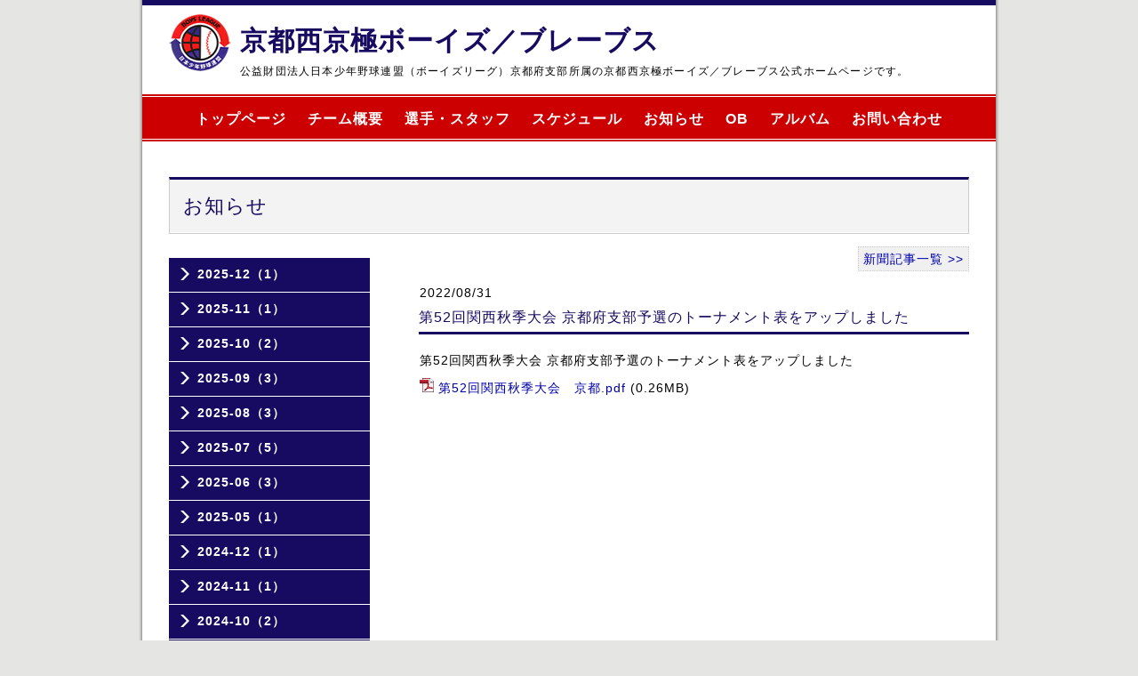

--- FILE ---
content_type: text/html; charset=utf-8
request_url: https://kyoto-braves.com/info/4729624
body_size: 4088
content:
<!DOCTYPE html>
<html lang="ja">
<head>
<meta http-equiv="content-type" content="text/html; charset=utf-8">
<title>第52回関西秋季大会 京都府支部予選のトーナメント表をアップしました - 京都西京極ボーイズ／ブレーブス</title>
<meta name="viewport" content="width=device-width, initial-scale=1, maximum-scale=1, user-scalable=yes">
<meta name="keywords" content="硬式野球,京都,滋賀,中学生,ボーイズリーグ">
<meta name="description" content="第52回関西秋季大会 京都府支部予選のトーナメント表をアップしました 第52回関西秋季大会　京都.pdf (0.26MB)">
<meta property="og:title" content="第52回関西秋季大会 京都府支部予選のトーナメント表をアップしました">
<meta property="og:image" content="https://cdn.goope.jp/31206/230606000548a33u.jpg">
<meta property="og:site_name" content="京都西京極ボーイズ／ブレーブス">
<meta http-equiv="content-style-type" content="text/css">
<meta http-equiv="content-script-type" content="text/javascript">
<link rel="shortcut icon" href="//cdn.goope.jp/31206/230606000413-647df96d9a1b4.ico" />
<link rel="alternate" type="application/rss+xml" title="京都西京極ボーイズ／ブレーブス / RSS" href="/feed.rss">
<style type="text/css" media="all">@import "/style.css?209055-1764600244";</style>
<script type="text/javascript" src="/assets/jquery/jquery-1.9.1.min.js"></script>
<script type="text/javascript" src="/js/tooltip.js"></script>
<script type="text/javascript" src="/assets/colorbox/jquery.colorbox-min.js"></script>
<script type="text/javascript" src="/assets/responsiveslides/responsiveslides.min.js"></script>
<script type="text/javascript" src="/assets/footerfixed/footerfixed.js"></script>

<script>
$(document).ready(function(){
$("#main").find(".thickbox").colorbox({rel:'thickbox',maxWidth: '98%'});
});
</script>

</head>
<body id="info" class="smartphone">
<div id="fb-root"></div>
<script>(function(d, s, id) {
  var js, fjs = d.getElementsByTagName(s)[0];
  if (d.getElementById(id)) return;
  js = d.createElement(s); js.id = id;
  js.src = 'https://connect.facebook.net/ja_JP/sdk.js#xfbml=1&version=v2.11&appId=1018013028249866';
  fjs.parentNode.insertBefore(js, fjs);
}(document, 'script', 'facebook-jssdk'));</script>
<div id="container">
	<div id="wrapper">
		<div id="wrapper_inner">

			<!-- ヘッダー部分ここから // -->
			<div id="header">
				<div class="site_title">
					<h1 class="site_logo"><a href="https://kyoto-braves.com">京都西京極ボーイズ／ブレーブス</a></h1>
					<div class="site_description site_description_smartphone">公益財団法人日本少年野球連盟（ボーイズリーグ）京都府支部所属の京都西京極ボーイズ／ブレーブス公式ホームページです。</div>
				</div>
			</div>
			<!-- ヘッダー部分ここまで // -->

			<!-- ナビゲーション部分ここから // -->
			<script>
			$(function(){
			$(".menubtn").click(function(){
			$("#navi_inner").slideToggle(1000);
			});
			});
			</script>

			<div id="navi">
				<div class="menubtn">メニュー ▼</div>
				<div class="navi_line_top"></div>
				<div id="navi_inner">
					<ul>
					
					<li><a href="/"  class="navi_top">トップページ</a></li>
					
					<li><a href="/free/profile"  class="navi_free free_69538">チーム概要</a></li>
					
					<li><a href="/menu"  class="navi_menu">選手・スタッフ</a></li>
					
					<li><a href="/free/schedule"  class="navi_free free_69539">スケジュール</a></li>
					
					<li><a href="/info"  class="navi_info active">お知らせ</a><ul class="sub_navi">
<li><a href='/info/2025-12'>2025-12（1）</a></li>
<li><a href='/info/2025-11'>2025-11（1）</a></li>
<li><a href='/info/2025-10'>2025-10（2）</a></li>
<li><a href='/info/2025-09'>2025-09（3）</a></li>
<li><a href='/info/2025-08'>2025-08（3）</a></li>
<li><a href='/info/2025-07'>2025-07（5）</a></li>
<li><a href='/info/2025-06'>2025-06（3）</a></li>
<li><a href='/info/2025-05'>2025-05（1）</a></li>
<li><a href='/info/2024-12'>2024-12（1）</a></li>
<li><a href='/info/2024-11'>2024-11（1）</a></li>
<li><a href='/info/2024-10'>2024-10（2）</a></li>
<li><a href='/info/2024-09'>2024-09（1）</a></li>
<li><a href='/info/2024-08'>2024-08（3）</a></li>
<li><a href='/info/2024-07'>2024-07（5）</a></li>
<li><a href='/info/2024-06'>2024-06（3）</a></li>
<li><a href='/info/2024-05'>2024-05（4）</a></li>
<li><a href='/info/2024-04'>2024-04（2）</a></li>
<li><a href='/info/2024-03'>2024-03（1）</a></li>
<li><a href='/info/2024-02'>2024-02（1）</a></li>
<li><a href='/info/2023-11'>2023-11（1）</a></li>
<li><a href='/info/2023-10'>2023-10（2）</a></li>
<li><a href='/info/2023-08'>2023-08（5）</a></li>
<li><a href='/info/2023-06'>2023-06（3）</a></li>
<li><a href='/info/2023-05'>2023-05（2）</a></li>
<li><a href='/info/2023-03'>2023-03（1）</a></li>
<li><a href='/info/2023-02'>2023-02（2）</a></li>
<li><a href='/info/2022-11'>2022-11（1）</a></li>
<li><a href='/info/2022-10'>2022-10（2）</a></li>
<li><a href='/info/2022-09'>2022-09（1）</a></li>
<li><a href='/info/2022-08'>2022-08（4）</a></li>
<li><a href='/info/2022-07'>2022-07（4）</a></li>
<li><a href='/info/2022-05'>2022-05（2）</a></li>
<li><a href='/info/2021-05'>2021-05（2）</a></li>
<li><a href='/info/2021-04'>2021-04（2）</a></li>
<li><a href='/info/2021-03'>2021-03（1）</a></li>
<li><a href='/info/2021-01'>2021-01（1）</a></li>
<li><a href='/info/2020-10'>2020-10（2）</a></li>
<li><a href='/info/2020-09'>2020-09（1）</a></li>
<li><a href='/info/2020-08'>2020-08（3）</a></li>
<li><a href='/info/2020-07'>2020-07（1）</a></li>
<li><a href='/info/2020-06'>2020-06（3）</a></li>
<li><a href='/info/2020-02'>2020-02（1）</a></li>
<li><a href='/info/2020-01'>2020-01（1）</a></li>
<li><a href='/info/2019-11'>2019-11（1）</a></li>
<li><a href='/info/2019-10'>2019-10（2）</a></li>
<li><a href='/info/2019-09'>2019-09（1）</a></li>
<li><a href='/info/2019-08'>2019-08（2）</a></li>
<li><a href='/info/2019-07'>2019-07（2）</a></li>
<li><a href='/info/2019-06'>2019-06（1）</a></li>
<li><a href='/info/2019-05'>2019-05（1）</a></li>
<li><a href='/info/2019-04'>2019-04（3）</a></li>
<li><a href='/info/2019-03'>2019-03（1）</a></li>
<li><a href='/info/2019-02'>2019-02（1）</a></li>
<li><a href='/info/2019-01'>2019-01（1）</a></li>
<li><a href='/info/2018-11'>2018-11（1）</a></li>
<li><a href='/info/2018-09'>2018-09（1）</a></li>
<li><a href='/info/2018-08'>2018-08（3）</a></li>
<li><a href='/info/2018-07'>2018-07（3）</a></li>
<li><a href='/info/2018-06'>2018-06（3）</a></li>
<li><a href='/info/2018-05'>2018-05（2）</a></li>
<li><a href='/info/2018-04'>2018-04（4）</a></li>
<li><a href='/info/2018-03'>2018-03（1）</a></li>
<li><a href='/info/2018-02'>2018-02（4）</a></li>
<li><a href='/info/2018-01'>2018-01（4）</a></li>
<li><a href='/info/2017-11'>2017-11（1）</a></li>
<li><a href='/info/2017-10'>2017-10（4）</a></li>
<li><a href='/info/2017-09'>2017-09（3）</a></li>
<li><a href='/info/2017-08'>2017-08（5）</a></li>
<li><a href='/info/2017-07'>2017-07（3）</a></li>
<li><a href='/info/2017-06'>2017-06（2）</a></li>
<li><a href='/info/2017-05'>2017-05（4）</a></li>
<li><a href='/info/2017-04'>2017-04（4）</a></li>
<li><a href='/info/2017-03'>2017-03（2）</a></li>
<li><a href='/info/2017-02'>2017-02（2）</a></li>
<li><a href='/info/2017-01'>2017-01（2）</a></li>
<li><a href='/info/2016-12'>2016-12（2）</a></li>
<li><a href='/info/2016-11'>2016-11（3）</a></li>
<li><a href='/info/2016-10'>2016-10（4）</a></li>
<li><a href='/info/2016-09'>2016-09（4）</a></li>
<li><a href='/info/2016-08'>2016-08（4）</a></li>
<li><a href='/info/2016-07'>2016-07（5）</a></li>
<li><a href='/info/2016-06'>2016-06（3）</a></li>
<li><a href='/info/2016-05'>2016-05（4）</a></li>
<li><a href='/info/2016-04'>2016-04（8）</a></li>
<li><a href='/info/2016-03'>2016-03（5）</a></li>
<li><a href='/info/2016-02'>2016-02（1）</a></li>
<li><a href='/info/2016-01'>2016-01（3）</a></li>
<li><a href='/info/2015-12'>2015-12（2）</a></li>
<li><a href='/info/2015-07'>2015-07（1）</a></li>
<li><a href='/info/2015-05'>2015-05（1）</a></li>
<li><a href='/info/2015-02'>2015-02（1）</a></li>
</ul>
</li>
					
					<li><a href="/free/ob"  class="navi_free free_69973">OB</a></li>
					
					<li><a href="https://30d.jp/nishikyogoku/" target="_blank" class="navi_links links_19151">アルバム</a></li>
					
					<li><a href="/contact"  class="navi_contact">お問い合わせ</a></li>
					
					</ul>
				</div>
				<div class="navi_line_bottom"></div>
			</div>
			<!-- // ナビゲーション部分ここまで -->

			<div id="contents">
				<div id="contents_inner">
					<ul class="sub_navi_side">
					
					
					
					
					
					
					
					
					
					<ul class="sub_navi">
<li><a href='/info/2025-12'>2025-12（1）</a></li>
<li><a href='/info/2025-11'>2025-11（1）</a></li>
<li><a href='/info/2025-10'>2025-10（2）</a></li>
<li><a href='/info/2025-09'>2025-09（3）</a></li>
<li><a href='/info/2025-08'>2025-08（3）</a></li>
<li><a href='/info/2025-07'>2025-07（5）</a></li>
<li><a href='/info/2025-06'>2025-06（3）</a></li>
<li><a href='/info/2025-05'>2025-05（1）</a></li>
<li><a href='/info/2024-12'>2024-12（1）</a></li>
<li><a href='/info/2024-11'>2024-11（1）</a></li>
<li><a href='/info/2024-10'>2024-10（2）</a></li>
<li><a href='/info/2024-09'>2024-09（1）</a></li>
<li><a href='/info/2024-08'>2024-08（3）</a></li>
<li><a href='/info/2024-07'>2024-07（5）</a></li>
<li><a href='/info/2024-06'>2024-06（3）</a></li>
<li><a href='/info/2024-05'>2024-05（4）</a></li>
<li><a href='/info/2024-04'>2024-04（2）</a></li>
<li><a href='/info/2024-03'>2024-03（1）</a></li>
<li><a href='/info/2024-02'>2024-02（1）</a></li>
<li><a href='/info/2023-11'>2023-11（1）</a></li>
<li><a href='/info/2023-10'>2023-10（2）</a></li>
<li><a href='/info/2023-08'>2023-08（5）</a></li>
<li><a href='/info/2023-06'>2023-06（3）</a></li>
<li><a href='/info/2023-05'>2023-05（2）</a></li>
<li><a href='/info/2023-03'>2023-03（1）</a></li>
<li><a href='/info/2023-02'>2023-02（2）</a></li>
<li><a href='/info/2022-11'>2022-11（1）</a></li>
<li><a href='/info/2022-10'>2022-10（2）</a></li>
<li><a href='/info/2022-09'>2022-09（1）</a></li>
<li><a href='/info/2022-08'>2022-08（4）</a></li>
<li><a href='/info/2022-07'>2022-07（4）</a></li>
<li><a href='/info/2022-05'>2022-05（2）</a></li>
<li><a href='/info/2021-05'>2021-05（2）</a></li>
<li><a href='/info/2021-04'>2021-04（2）</a></li>
<li><a href='/info/2021-03'>2021-03（1）</a></li>
<li><a href='/info/2021-01'>2021-01（1）</a></li>
<li><a href='/info/2020-10'>2020-10（2）</a></li>
<li><a href='/info/2020-09'>2020-09（1）</a></li>
<li><a href='/info/2020-08'>2020-08（3）</a></li>
<li><a href='/info/2020-07'>2020-07（1）</a></li>
<li><a href='/info/2020-06'>2020-06（3）</a></li>
<li><a href='/info/2020-02'>2020-02（1）</a></li>
<li><a href='/info/2020-01'>2020-01（1）</a></li>
<li><a href='/info/2019-11'>2019-11（1）</a></li>
<li><a href='/info/2019-10'>2019-10（2）</a></li>
<li><a href='/info/2019-09'>2019-09（1）</a></li>
<li><a href='/info/2019-08'>2019-08（2）</a></li>
<li><a href='/info/2019-07'>2019-07（2）</a></li>
<li><a href='/info/2019-06'>2019-06（1）</a></li>
<li><a href='/info/2019-05'>2019-05（1）</a></li>
<li><a href='/info/2019-04'>2019-04（3）</a></li>
<li><a href='/info/2019-03'>2019-03（1）</a></li>
<li><a href='/info/2019-02'>2019-02（1）</a></li>
<li><a href='/info/2019-01'>2019-01（1）</a></li>
<li><a href='/info/2018-11'>2018-11（1）</a></li>
<li><a href='/info/2018-09'>2018-09（1）</a></li>
<li><a href='/info/2018-08'>2018-08（3）</a></li>
<li><a href='/info/2018-07'>2018-07（3）</a></li>
<li><a href='/info/2018-06'>2018-06（3）</a></li>
<li><a href='/info/2018-05'>2018-05（2）</a></li>
<li><a href='/info/2018-04'>2018-04（4）</a></li>
<li><a href='/info/2018-03'>2018-03（1）</a></li>
<li><a href='/info/2018-02'>2018-02（4）</a></li>
<li><a href='/info/2018-01'>2018-01（4）</a></li>
<li><a href='/info/2017-11'>2017-11（1）</a></li>
<li><a href='/info/2017-10'>2017-10（4）</a></li>
<li><a href='/info/2017-09'>2017-09（3）</a></li>
<li><a href='/info/2017-08'>2017-08（5）</a></li>
<li><a href='/info/2017-07'>2017-07（3）</a></li>
<li><a href='/info/2017-06'>2017-06（2）</a></li>
<li><a href='/info/2017-05'>2017-05（4）</a></li>
<li><a href='/info/2017-04'>2017-04（4）</a></li>
<li><a href='/info/2017-03'>2017-03（2）</a></li>
<li><a href='/info/2017-02'>2017-02（2）</a></li>
<li><a href='/info/2017-01'>2017-01（2）</a></li>
<li><a href='/info/2016-12'>2016-12（2）</a></li>
<li><a href='/info/2016-11'>2016-11（3）</a></li>
<li><a href='/info/2016-10'>2016-10（4）</a></li>
<li><a href='/info/2016-09'>2016-09（4）</a></li>
<li><a href='/info/2016-08'>2016-08（4）</a></li>
<li><a href='/info/2016-07'>2016-07（5）</a></li>
<li><a href='/info/2016-06'>2016-06（3）</a></li>
<li><a href='/info/2016-05'>2016-05（4）</a></li>
<li><a href='/info/2016-04'>2016-04（8）</a></li>
<li><a href='/info/2016-03'>2016-03（5）</a></li>
<li><a href='/info/2016-02'>2016-02（1）</a></li>
<li><a href='/info/2016-01'>2016-01（3）</a></li>
<li><a href='/info/2015-12'>2015-12（2）</a></li>
<li><a href='/info/2015-07'>2015-07（1）</a></li>
<li><a href='/info/2015-05'>2015-05（1）</a></li>
<li><a href='/info/2015-02'>2015-02（1）</a></li>
</ul>

					
					
					
					
					
					
					
					</ul>
					<!-- メイン部分ここから -->
					<div id="main">
						<div id="main_inner">

							

							<!----------------------------------------------

							ページ：トップ

							---------------------------------------------->

							

							<!-- topメイン部分ここから // -->
							<div id="top_main" class="clearfix">

								<!-- // welcomeエリアここから -->
								<div id="welcome_info_area">
									<div class="welcome_area">
										<!--h2 class="welcome_area_title">Welcome</h2>
										<div class="title_line_1"></div>
										<div class="title_line_2"></div-->
										<!--ul class="welcome_area_message welcome_area_message_smartphone">
										<li></li>
										</ul-->
										
									</div>
<!--FBリンクを非表示に変更
<div class="fb-page" data-href="https://www.facebook.com/kyotobraves/" data-tabs="timeline" data-width="500" data-height="300" data-small-header="true" data-adapt-container-width="true" data-hide-cover="false" data-show-facepile="false"><blockquote cite="https://www.facebook.com/kyotobraves/" class="fb-xfbml-parse-ignore"><a href="https://www.facebook.com/kyotobraves/">京都西京極ボーイズ/ブレーブス</a></blockquote></div>
-->
									<div class="top_info_area">
										<h2 class="top_info_title">お知らせ</h2>
										<ul class="top_info_message top_info_message_smartphone">
										
										</ul>
									</div>
									<p class="page-link"><a href="/free/newspaper/">新聞記事一覧 &gt;&gt;</a></p>

									<div id="jimukyoku">
									<strong>連絡先</strong><br>
									京都西京極ボーイズ／ブレーブス<br>代表：横山 昭司　TEL：090-5124-6891<br>
									〒616ｰ8314 京都市右京区嵯峨野秋街道町51ｰ36<br>
									メールの場合は、<a href="/contact/">お問い合わせページ</a>からお願いします。
									

									</div>

                  <div id="banner">
                  <a href="http://www.office-web.jp/matsudaball/shop/" target="_blank"><img src="https://cdn.goope.jp/31206/210122095626-600a22ba95239.png" alt="マツダボール"></a>
                  <a href="https://www.amerjapan.com/" target="_blank"><img src="https://cdn.goope.jp/31206/210122095628-600a22bcd0d89.png" alt="アメアスポーツジャパン"></a>
                  </div>

								</div>
								<!-- // welcomeエリアここまで -->

								<!-- サイドバー部分ここから // -->
								<div id="sidebar" class="clearfix">
									<div id="sidebar_inner">

										<!-- ナビゲーションパーツここから // -->
										<div class="navi_parts_smartphone">
											
										</div>
										<!-- // ナビゲーションパーツここまで -->

									<div class="today_area today_area_smartphone">
										<div class="today_title">2026.01.20 Tuesday</div>
										
									</div>

									<div class="counter_area counter_area_smartphone">
										<div class="counter_title">Access</div>
										<div class="counter_today">
											Today&nbsp;:&nbsp;<span class="num">658</span>
										</div>
										<div class="counter_yesterday">
											Yesterday&nbsp;:&nbsp;<span class="num">817</span>
										</div>
										<div class="counter_total">
											Total&nbsp;:&nbsp;<span class="num">2606330</span>
										</div>
									</div>

									<div class="qr_area qr_area_smartphone">
										<div class="qr_title">携帯サイト</div>
										<div class="qr_img"><img src="//r.goope.jp/qr/kyotobraves"width="100" height="100" /></div>
									</div>

									</div>
								</div>
								<!-- // サイドバー部分ここまで -->

							</div>
							<!-- // topメイン部分ここまで -->

							

							
							<!----------------------------------------------

							ページ：インフォメーション
							---------------------------------------------->

							<h2 class="page_title">お知らせ</h2>
							<div class="info_area">
								<p class="page-link"><a href="free/newspaper/">新聞記事一覧 &gt;&gt;</a></p>
								<div class="autopagerize_page_element">
									
									<div class="info ">
										<div class="info_date">2022/08/31</div>
										<div class="info_title">第52回関西秋季大会 京都府支部予選のトーナメント表をアップしました</div>
										<div class="info_photo">
											
										</div>
										<div class="info_body">
											<p>第52回関西秋季大会 京都府支部予選のトーナメント表をアップしました</p>
<p class="pdf"><img src="https://goope.jp/img/icon/pdf/pdficon_16.png" width="16" height="16" alt="pdf" /> <a href="https://cdn.goope.jp/31206/220831145651-630ef8232d75b.pdf" target="_blank">第52回関西秋季大会　京都.pdf</a> <span>(0.26MB)</span></p>
										</div>
										<br class="clear">
									</div>
									
								</div>
							</div>
							

							

							

						    


							




							


							

							

							
							
						</div>
					</div>
					<!-- // メイン部分ここまで -->
				</div>
				<div class="pagetop"><a href="#container">ページトップへ</a></div>
			</div>
			<!-- // contentsここまで -->
			<!-- フッター部分ここから // -->
			<div id="footer">
				<div id="logo"><img src="//cdn.goope.jp/31206/151121134010-564ff5aa935df.png"/></div>
				<div id="footer_inner">

					<!-- // コピーライト部分ここから -->
					<div id="footer_copyright">
						<div id="footer_copyright_inner">
							<!--  スマホ用店舗名表示部分 -->
							<!--div class="shop_title_footer clearfix">
								<div class="shop_info_footer">
									<div class="shop_rss_footer"><a href="/feed.rss"><img src="/img/icon/rss2.png"></a></div>
									<div class="shop_name_footer">京都西京極ボーイズ／ブレーブス&nbsp; </div>
								</div>
								<div class="shop_tel_footer"></div>
							</div-->
							<!--  スマホ用店舗名表示部分ここまで -->
							<div>
								<div class="copyright copyright_smartphone">&copy;2026 <a href="https://kyoto-braves.com">京都西京極ボーイズ／ブレーブス</a>. All Rights Reserved.
								</div>
								<!--div class="powered_base clearfix">
									<div class="powered powered_smartphone">
									Powered by <a href="https://goope.jp/">グーペ</a> / <a href="https://admin.goope.jp/">Admin</a>
									</div>
									<div class="shop_rss shop_rss_smartphone">
									<a href="/feed.rss"><img src="/img/icon/rss2.png"></a>
									</div>
								</div-->
							</div>
						</div>
					</div>
					<!-- // コピーライト部分ここまで -->
				</div>
			</div>
			<!-- // フッター部分ここまで -->

		<!-- wrapper_innerここまで -->
		</div>
		<!--  wrapperここまで -->
	</div>
	<!--  containerここまで -->
</div>


</body>
</html>
